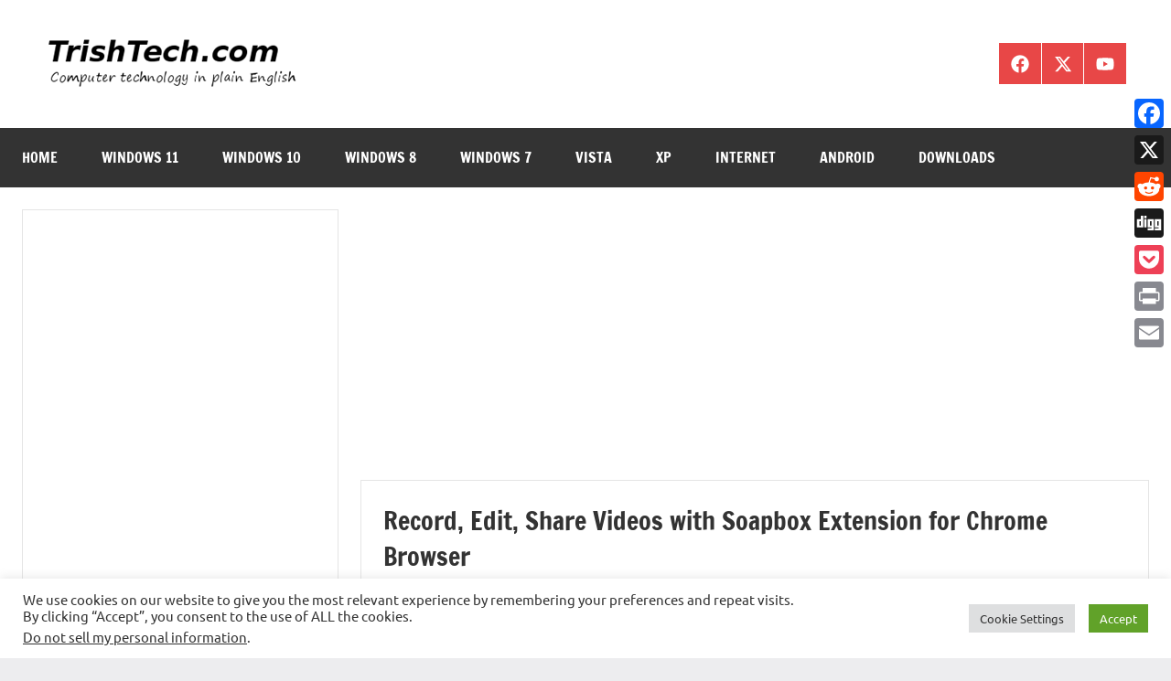

--- FILE ---
content_type: text/html; charset=UTF-8
request_url: https://www.trishtech.com/2017/10/record-edit-share-videos-with-soapbox-extension-for-chrome-browser/
body_size: 14332
content:
<!DOCTYPE html>
<html dir="ltr" lang="en" prefix="og: https://ogp.me/ns#">

<head>
<meta charset="UTF-8">
<meta name="viewport" content="width=device-width, initial-scale=1">
<link rel="profile" href="https://gmpg.org/xfn/11">

<title>Record, Edit, Share Videos with Soapbox Extension for Chrome Browser</title>

		<!-- All in One SEO 4.9.3 - aioseo.com -->
	<meta name="description" content="Soapbox extension is developed by Wistia and can record both your webcam and your computer screen. This makes it an ideal choice if you are trying to make videos trying to explain something" />
	<meta name="robots" content="max-image-preview:large" />
	<meta name="author" content="Trisha"/>
	<meta name="keywords" content="chrome,video,video editor,record video,soapbox,browsers,chrome" />
	<link rel="canonical" href="https://www.trishtech.com/2017/10/record-edit-share-videos-with-soapbox-extension-for-chrome-browser/" />
	<meta name="generator" content="All in One SEO (AIOSEO) 4.9.3" />
		<meta property="og:locale" content="en_US" />
		<meta property="og:site_name" content="TrishTech.com" />
		<meta property="og:type" content="article" />
		<meta property="og:title" content="Record, Edit, Share Videos with Soapbox Extension for Chrome Browser" />
		<meta property="og:description" content="Soapbox extension is developed by Wistia and can record both your webcam and your computer screen. This makes it an ideal choice if you are trying to make videos trying to explain something" />
		<meta property="og:url" content="https://www.trishtech.com/2017/10/record-edit-share-videos-with-soapbox-extension-for-chrome-browser/" />
		<meta property="og:image" content="https://www.trishtech.com/wp-content/uploads/2017/10/soapboax-chrome-0.jpg" />
		<meta property="og:image:secure_url" content="https://www.trishtech.com/wp-content/uploads/2017/10/soapboax-chrome-0.jpg" />
		<meta property="og:image:width" content="600" />
		<meta property="og:image:height" content="387" />
		<meta property="article:published_time" content="2017-10-04T08:08:32+00:00" />
		<meta property="article:modified_time" content="2017-10-04T08:08:32+00:00" />
		<meta property="article:publisher" content="https://www.facebook.com/TrishTech/" />
		<meta name="twitter:card" content="summary_large_image" />
		<meta name="twitter:site" content="@TrishTech" />
		<meta name="twitter:title" content="Record, Edit, Share Videos with Soapbox Extension for Chrome Browser" />
		<meta name="twitter:description" content="Soapbox extension is developed by Wistia and can record both your webcam and your computer screen. This makes it an ideal choice if you are trying to make videos trying to explain something" />
		<meta name="twitter:image" content="https://www.trishtech.com/wp-content/uploads/2017/10/soapboax-chrome-0.jpg" />
		<script type="application/ld+json" class="aioseo-schema">
			{"@context":"https:\/\/schema.org","@graph":[{"@type":"Article","@id":"https:\/\/www.trishtech.com\/2017\/10\/record-edit-share-videos-with-soapbox-extension-for-chrome-browser\/#article","name":"Record, Edit, Share Videos with Soapbox Extension for Chrome Browser","headline":"Record, Edit, Share Videos with Soapbox Extension for Chrome Browser","author":{"@id":"https:\/\/www.trishtech.com\/author\/maverick\/#author"},"publisher":{"@id":"https:\/\/www.trishtech.com\/#organization"},"image":{"@type":"ImageObject","url":"https:\/\/www.trishtech.com\/wp-content\/uploads\/2017\/10\/soapboax-chrome-0.jpg","width":600,"height":387,"caption":"Soapbox Video Recorder for Chrome"},"datePublished":"2017-10-04T08:08:32+00:00","dateModified":"2017-10-04T08:08:32+00:00","inLanguage":"en","mainEntityOfPage":{"@id":"https:\/\/www.trishtech.com\/2017\/10\/record-edit-share-videos-with-soapbox-extension-for-chrome-browser\/#webpage"},"isPartOf":{"@id":"https:\/\/www.trishtech.com\/2017\/10\/record-edit-share-videos-with-soapbox-extension-for-chrome-browser\/#webpage"},"articleSection":"Internet, Browsers, Chrome"},{"@type":"BreadcrumbList","@id":"https:\/\/www.trishtech.com\/2017\/10\/record-edit-share-videos-with-soapbox-extension-for-chrome-browser\/#breadcrumblist","itemListElement":[{"@type":"ListItem","@id":"https:\/\/www.trishtech.com#listItem","position":1,"name":"Home","item":"https:\/\/www.trishtech.com","nextItem":{"@type":"ListItem","@id":"https:\/\/www.trishtech.com\/category\/internet\/#listItem","name":"Internet"}},{"@type":"ListItem","@id":"https:\/\/www.trishtech.com\/category\/internet\/#listItem","position":2,"name":"Internet","item":"https:\/\/www.trishtech.com\/category\/internet\/","nextItem":{"@type":"ListItem","@id":"https:\/\/www.trishtech.com\/2017\/10\/record-edit-share-videos-with-soapbox-extension-for-chrome-browser\/#listItem","name":"Record, Edit, Share Videos with Soapbox Extension for Chrome Browser"},"previousItem":{"@type":"ListItem","@id":"https:\/\/www.trishtech.com#listItem","name":"Home"}},{"@type":"ListItem","@id":"https:\/\/www.trishtech.com\/2017\/10\/record-edit-share-videos-with-soapbox-extension-for-chrome-browser\/#listItem","position":3,"name":"Record, Edit, Share Videos with Soapbox Extension for Chrome Browser","previousItem":{"@type":"ListItem","@id":"https:\/\/www.trishtech.com\/category\/internet\/#listItem","name":"Internet"}}]},{"@type":"Organization","@id":"https:\/\/www.trishtech.com\/#organization","name":"TrishTech.com","description":"Computer technology in plain English","url":"https:\/\/www.trishtech.com\/","logo":{"@type":"ImageObject","url":"https:\/\/www.trishtech.com\/wp-content\/uploads\/2022\/02\/trishtech-logo-2022.png","@id":"https:\/\/www.trishtech.com\/2017\/10\/record-edit-share-videos-with-soapbox-extension-for-chrome-browser\/#organizationLogo","width":283,"height":60,"caption":"TrishTech.com Logo"},"image":{"@id":"https:\/\/www.trishtech.com\/2017\/10\/record-edit-share-videos-with-soapbox-extension-for-chrome-browser\/#organizationLogo"}},{"@type":"Person","@id":"https:\/\/www.trishtech.com\/author\/maverick\/#author","url":"https:\/\/www.trishtech.com\/author\/maverick\/","name":"Trisha"},{"@type":"WebPage","@id":"https:\/\/www.trishtech.com\/2017\/10\/record-edit-share-videos-with-soapbox-extension-for-chrome-browser\/#webpage","url":"https:\/\/www.trishtech.com\/2017\/10\/record-edit-share-videos-with-soapbox-extension-for-chrome-browser\/","name":"Record, Edit, Share Videos with Soapbox Extension for Chrome Browser","description":"Soapbox extension is developed by Wistia and can record both your webcam and your computer screen. This makes it an ideal choice if you are trying to make videos trying to explain something","inLanguage":"en","isPartOf":{"@id":"https:\/\/www.trishtech.com\/#website"},"breadcrumb":{"@id":"https:\/\/www.trishtech.com\/2017\/10\/record-edit-share-videos-with-soapbox-extension-for-chrome-browser\/#breadcrumblist"},"author":{"@id":"https:\/\/www.trishtech.com\/author\/maverick\/#author"},"creator":{"@id":"https:\/\/www.trishtech.com\/author\/maverick\/#author"},"image":{"@type":"ImageObject","url":"https:\/\/www.trishtech.com\/wp-content\/uploads\/2017\/10\/soapboax-chrome-0.jpg","@id":"https:\/\/www.trishtech.com\/2017\/10\/record-edit-share-videos-with-soapbox-extension-for-chrome-browser\/#mainImage","width":600,"height":387,"caption":"Soapbox Video Recorder for Chrome"},"primaryImageOfPage":{"@id":"https:\/\/www.trishtech.com\/2017\/10\/record-edit-share-videos-with-soapbox-extension-for-chrome-browser\/#mainImage"},"datePublished":"2017-10-04T08:08:32+00:00","dateModified":"2017-10-04T08:08:32+00:00"},{"@type":"WebSite","@id":"https:\/\/www.trishtech.com\/#website","url":"https:\/\/www.trishtech.com\/","name":"TrishTech.com","description":"Computer technology in plain English","inLanguage":"en","publisher":{"@id":"https:\/\/www.trishtech.com\/#organization"}}]}
		</script>
		<!-- All in One SEO -->

<link rel='dns-prefetch' href='//static.addtoany.com' />
<link rel='dns-prefetch' href='//www.googletagmanager.com' />
<link rel='dns-prefetch' href='//pagead2.googlesyndication.com' />
<link rel="alternate" type="application/rss+xml" title="TrishTech.com &raquo; Feed" href="https://www.trishtech.com/feed/" />
<link rel="alternate" type="application/rss+xml" title="TrishTech.com &raquo; Comments Feed" href="https://www.trishtech.com/comments/feed/" />
<link rel="alternate" type="application/rss+xml" title="TrishTech.com &raquo; Record, Edit, Share Videos with Soapbox Extension for Chrome Browser Comments Feed" href="https://www.trishtech.com/2017/10/record-edit-share-videos-with-soapbox-extension-for-chrome-browser/feed/" />
<link rel="alternate" title="oEmbed (JSON)" type="application/json+oembed" href="https://www.trishtech.com/wp-json/oembed/1.0/embed?url=https%3A%2F%2Fwww.trishtech.com%2F2017%2F10%2Frecord-edit-share-videos-with-soapbox-extension-for-chrome-browser%2F" />
<link rel="alternate" title="oEmbed (XML)" type="text/xml+oembed" href="https://www.trishtech.com/wp-json/oembed/1.0/embed?url=https%3A%2F%2Fwww.trishtech.com%2F2017%2F10%2Frecord-edit-share-videos-with-soapbox-extension-for-chrome-browser%2F&#038;format=xml" />
<style id='wp-img-auto-sizes-contain-inline-css' type='text/css'>
img:is([sizes=auto i],[sizes^="auto," i]){contain-intrinsic-size:3000px 1500px}
/*# sourceURL=wp-img-auto-sizes-contain-inline-css */
</style>

<link rel='stylesheet' id='dynamico-theme-fonts-css' href='https://www.trishtech.com/wp-content/fonts/cfd599c479c7c58167b93de6561efb4c.css?ver=20201110' type='text/css' media='all' />
<style id='wp-emoji-styles-inline-css' type='text/css'>

	img.wp-smiley, img.emoji {
		display: inline !important;
		border: none !important;
		box-shadow: none !important;
		height: 1em !important;
		width: 1em !important;
		margin: 0 0.07em !important;
		vertical-align: -0.1em !important;
		background: none !important;
		padding: 0 !important;
	}
/*# sourceURL=wp-emoji-styles-inline-css */
</style>
<link rel='stylesheet' id='wp-block-library-css' href='https://www.trishtech.com/wp-includes/css/dist/block-library/style.min.css?ver=6.9' type='text/css' media='all' />
<style id='global-styles-inline-css' type='text/css'>
:root{--wp--preset--aspect-ratio--square: 1;--wp--preset--aspect-ratio--4-3: 4/3;--wp--preset--aspect-ratio--3-4: 3/4;--wp--preset--aspect-ratio--3-2: 3/2;--wp--preset--aspect-ratio--2-3: 2/3;--wp--preset--aspect-ratio--16-9: 16/9;--wp--preset--aspect-ratio--9-16: 9/16;--wp--preset--color--black: #000000;--wp--preset--color--cyan-bluish-gray: #abb8c3;--wp--preset--color--white: #ffffff;--wp--preset--color--pale-pink: #f78da7;--wp--preset--color--vivid-red: #cf2e2e;--wp--preset--color--luminous-vivid-orange: #ff6900;--wp--preset--color--luminous-vivid-amber: #fcb900;--wp--preset--color--light-green-cyan: #7bdcb5;--wp--preset--color--vivid-green-cyan: #00d084;--wp--preset--color--pale-cyan-blue: #8ed1fc;--wp--preset--color--vivid-cyan-blue: #0693e3;--wp--preset--color--vivid-purple: #9b51e0;--wp--preset--color--primary: #e84747;--wp--preset--color--secondary: #cb3e3e;--wp--preset--color--tertiary: #ae3535;--wp--preset--color--contrast: #4747e8;--wp--preset--color--accent: #47e897;--wp--preset--color--highlight: #e8e847;--wp--preset--color--light-gray: #eeeeee;--wp--preset--color--gray: #777777;--wp--preset--color--dark-gray: #333333;--wp--preset--gradient--vivid-cyan-blue-to-vivid-purple: linear-gradient(135deg,rgb(6,147,227) 0%,rgb(155,81,224) 100%);--wp--preset--gradient--light-green-cyan-to-vivid-green-cyan: linear-gradient(135deg,rgb(122,220,180) 0%,rgb(0,208,130) 100%);--wp--preset--gradient--luminous-vivid-amber-to-luminous-vivid-orange: linear-gradient(135deg,rgb(252,185,0) 0%,rgb(255,105,0) 100%);--wp--preset--gradient--luminous-vivid-orange-to-vivid-red: linear-gradient(135deg,rgb(255,105,0) 0%,rgb(207,46,46) 100%);--wp--preset--gradient--very-light-gray-to-cyan-bluish-gray: linear-gradient(135deg,rgb(238,238,238) 0%,rgb(169,184,195) 100%);--wp--preset--gradient--cool-to-warm-spectrum: linear-gradient(135deg,rgb(74,234,220) 0%,rgb(151,120,209) 20%,rgb(207,42,186) 40%,rgb(238,44,130) 60%,rgb(251,105,98) 80%,rgb(254,248,76) 100%);--wp--preset--gradient--blush-light-purple: linear-gradient(135deg,rgb(255,206,236) 0%,rgb(152,150,240) 100%);--wp--preset--gradient--blush-bordeaux: linear-gradient(135deg,rgb(254,205,165) 0%,rgb(254,45,45) 50%,rgb(107,0,62) 100%);--wp--preset--gradient--luminous-dusk: linear-gradient(135deg,rgb(255,203,112) 0%,rgb(199,81,192) 50%,rgb(65,88,208) 100%);--wp--preset--gradient--pale-ocean: linear-gradient(135deg,rgb(255,245,203) 0%,rgb(182,227,212) 50%,rgb(51,167,181) 100%);--wp--preset--gradient--electric-grass: linear-gradient(135deg,rgb(202,248,128) 0%,rgb(113,206,126) 100%);--wp--preset--gradient--midnight: linear-gradient(135deg,rgb(2,3,129) 0%,rgb(40,116,252) 100%);--wp--preset--font-size--small: 13px;--wp--preset--font-size--medium: 20px;--wp--preset--font-size--large: 36px;--wp--preset--font-size--x-large: 42px;--wp--preset--font-size--extra-large: 48px;--wp--preset--font-size--huge: 64px;--wp--preset--spacing--20: 0.44rem;--wp--preset--spacing--30: 0.67rem;--wp--preset--spacing--40: 1rem;--wp--preset--spacing--50: 1.5rem;--wp--preset--spacing--60: 2.25rem;--wp--preset--spacing--70: 3.38rem;--wp--preset--spacing--80: 5.06rem;--wp--preset--shadow--natural: 6px 6px 9px rgba(0, 0, 0, 0.2);--wp--preset--shadow--deep: 12px 12px 50px rgba(0, 0, 0, 0.4);--wp--preset--shadow--sharp: 6px 6px 0px rgba(0, 0, 0, 0.2);--wp--preset--shadow--outlined: 6px 6px 0px -3px rgb(255, 255, 255), 6px 6px rgb(0, 0, 0);--wp--preset--shadow--crisp: 6px 6px 0px rgb(0, 0, 0);}:root { --wp--style--global--content-size: 900px;--wp--style--global--wide-size: 1100px; }:where(body) { margin: 0; }.wp-site-blocks > .alignleft { float: left; margin-right: 2em; }.wp-site-blocks > .alignright { float: right; margin-left: 2em; }.wp-site-blocks > .aligncenter { justify-content: center; margin-left: auto; margin-right: auto; }:where(.is-layout-flex){gap: 0.5em;}:where(.is-layout-grid){gap: 0.5em;}.is-layout-flow > .alignleft{float: left;margin-inline-start: 0;margin-inline-end: 2em;}.is-layout-flow > .alignright{float: right;margin-inline-start: 2em;margin-inline-end: 0;}.is-layout-flow > .aligncenter{margin-left: auto !important;margin-right: auto !important;}.is-layout-constrained > .alignleft{float: left;margin-inline-start: 0;margin-inline-end: 2em;}.is-layout-constrained > .alignright{float: right;margin-inline-start: 2em;margin-inline-end: 0;}.is-layout-constrained > .aligncenter{margin-left: auto !important;margin-right: auto !important;}.is-layout-constrained > :where(:not(.alignleft):not(.alignright):not(.alignfull)){max-width: var(--wp--style--global--content-size);margin-left: auto !important;margin-right: auto !important;}.is-layout-constrained > .alignwide{max-width: var(--wp--style--global--wide-size);}body .is-layout-flex{display: flex;}.is-layout-flex{flex-wrap: wrap;align-items: center;}.is-layout-flex > :is(*, div){margin: 0;}body .is-layout-grid{display: grid;}.is-layout-grid > :is(*, div){margin: 0;}body{padding-top: 0px;padding-right: 0px;padding-bottom: 0px;padding-left: 0px;}a:where(:not(.wp-element-button)){text-decoration: underline;}:root :where(.wp-element-button, .wp-block-button__link){background-color: #32373c;border-width: 0;color: #fff;font-family: inherit;font-size: inherit;font-style: inherit;font-weight: inherit;letter-spacing: inherit;line-height: inherit;padding-top: calc(0.667em + 2px);padding-right: calc(1.333em + 2px);padding-bottom: calc(0.667em + 2px);padding-left: calc(1.333em + 2px);text-decoration: none;text-transform: inherit;}.has-black-color{color: var(--wp--preset--color--black) !important;}.has-cyan-bluish-gray-color{color: var(--wp--preset--color--cyan-bluish-gray) !important;}.has-white-color{color: var(--wp--preset--color--white) !important;}.has-pale-pink-color{color: var(--wp--preset--color--pale-pink) !important;}.has-vivid-red-color{color: var(--wp--preset--color--vivid-red) !important;}.has-luminous-vivid-orange-color{color: var(--wp--preset--color--luminous-vivid-orange) !important;}.has-luminous-vivid-amber-color{color: var(--wp--preset--color--luminous-vivid-amber) !important;}.has-light-green-cyan-color{color: var(--wp--preset--color--light-green-cyan) !important;}.has-vivid-green-cyan-color{color: var(--wp--preset--color--vivid-green-cyan) !important;}.has-pale-cyan-blue-color{color: var(--wp--preset--color--pale-cyan-blue) !important;}.has-vivid-cyan-blue-color{color: var(--wp--preset--color--vivid-cyan-blue) !important;}.has-vivid-purple-color{color: var(--wp--preset--color--vivid-purple) !important;}.has-primary-color{color: var(--wp--preset--color--primary) !important;}.has-secondary-color{color: var(--wp--preset--color--secondary) !important;}.has-tertiary-color{color: var(--wp--preset--color--tertiary) !important;}.has-contrast-color{color: var(--wp--preset--color--contrast) !important;}.has-accent-color{color: var(--wp--preset--color--accent) !important;}.has-highlight-color{color: var(--wp--preset--color--highlight) !important;}.has-light-gray-color{color: var(--wp--preset--color--light-gray) !important;}.has-gray-color{color: var(--wp--preset--color--gray) !important;}.has-dark-gray-color{color: var(--wp--preset--color--dark-gray) !important;}.has-black-background-color{background-color: var(--wp--preset--color--black) !important;}.has-cyan-bluish-gray-background-color{background-color: var(--wp--preset--color--cyan-bluish-gray) !important;}.has-white-background-color{background-color: var(--wp--preset--color--white) !important;}.has-pale-pink-background-color{background-color: var(--wp--preset--color--pale-pink) !important;}.has-vivid-red-background-color{background-color: var(--wp--preset--color--vivid-red) !important;}.has-luminous-vivid-orange-background-color{background-color: var(--wp--preset--color--luminous-vivid-orange) !important;}.has-luminous-vivid-amber-background-color{background-color: var(--wp--preset--color--luminous-vivid-amber) !important;}.has-light-green-cyan-background-color{background-color: var(--wp--preset--color--light-green-cyan) !important;}.has-vivid-green-cyan-background-color{background-color: var(--wp--preset--color--vivid-green-cyan) !important;}.has-pale-cyan-blue-background-color{background-color: var(--wp--preset--color--pale-cyan-blue) !important;}.has-vivid-cyan-blue-background-color{background-color: var(--wp--preset--color--vivid-cyan-blue) !important;}.has-vivid-purple-background-color{background-color: var(--wp--preset--color--vivid-purple) !important;}.has-primary-background-color{background-color: var(--wp--preset--color--primary) !important;}.has-secondary-background-color{background-color: var(--wp--preset--color--secondary) !important;}.has-tertiary-background-color{background-color: var(--wp--preset--color--tertiary) !important;}.has-contrast-background-color{background-color: var(--wp--preset--color--contrast) !important;}.has-accent-background-color{background-color: var(--wp--preset--color--accent) !important;}.has-highlight-background-color{background-color: var(--wp--preset--color--highlight) !important;}.has-light-gray-background-color{background-color: var(--wp--preset--color--light-gray) !important;}.has-gray-background-color{background-color: var(--wp--preset--color--gray) !important;}.has-dark-gray-background-color{background-color: var(--wp--preset--color--dark-gray) !important;}.has-black-border-color{border-color: var(--wp--preset--color--black) !important;}.has-cyan-bluish-gray-border-color{border-color: var(--wp--preset--color--cyan-bluish-gray) !important;}.has-white-border-color{border-color: var(--wp--preset--color--white) !important;}.has-pale-pink-border-color{border-color: var(--wp--preset--color--pale-pink) !important;}.has-vivid-red-border-color{border-color: var(--wp--preset--color--vivid-red) !important;}.has-luminous-vivid-orange-border-color{border-color: var(--wp--preset--color--luminous-vivid-orange) !important;}.has-luminous-vivid-amber-border-color{border-color: var(--wp--preset--color--luminous-vivid-amber) !important;}.has-light-green-cyan-border-color{border-color: var(--wp--preset--color--light-green-cyan) !important;}.has-vivid-green-cyan-border-color{border-color: var(--wp--preset--color--vivid-green-cyan) !important;}.has-pale-cyan-blue-border-color{border-color: var(--wp--preset--color--pale-cyan-blue) !important;}.has-vivid-cyan-blue-border-color{border-color: var(--wp--preset--color--vivid-cyan-blue) !important;}.has-vivid-purple-border-color{border-color: var(--wp--preset--color--vivid-purple) !important;}.has-primary-border-color{border-color: var(--wp--preset--color--primary) !important;}.has-secondary-border-color{border-color: var(--wp--preset--color--secondary) !important;}.has-tertiary-border-color{border-color: var(--wp--preset--color--tertiary) !important;}.has-contrast-border-color{border-color: var(--wp--preset--color--contrast) !important;}.has-accent-border-color{border-color: var(--wp--preset--color--accent) !important;}.has-highlight-border-color{border-color: var(--wp--preset--color--highlight) !important;}.has-light-gray-border-color{border-color: var(--wp--preset--color--light-gray) !important;}.has-gray-border-color{border-color: var(--wp--preset--color--gray) !important;}.has-dark-gray-border-color{border-color: var(--wp--preset--color--dark-gray) !important;}.has-vivid-cyan-blue-to-vivid-purple-gradient-background{background: var(--wp--preset--gradient--vivid-cyan-blue-to-vivid-purple) !important;}.has-light-green-cyan-to-vivid-green-cyan-gradient-background{background: var(--wp--preset--gradient--light-green-cyan-to-vivid-green-cyan) !important;}.has-luminous-vivid-amber-to-luminous-vivid-orange-gradient-background{background: var(--wp--preset--gradient--luminous-vivid-amber-to-luminous-vivid-orange) !important;}.has-luminous-vivid-orange-to-vivid-red-gradient-background{background: var(--wp--preset--gradient--luminous-vivid-orange-to-vivid-red) !important;}.has-very-light-gray-to-cyan-bluish-gray-gradient-background{background: var(--wp--preset--gradient--very-light-gray-to-cyan-bluish-gray) !important;}.has-cool-to-warm-spectrum-gradient-background{background: var(--wp--preset--gradient--cool-to-warm-spectrum) !important;}.has-blush-light-purple-gradient-background{background: var(--wp--preset--gradient--blush-light-purple) !important;}.has-blush-bordeaux-gradient-background{background: var(--wp--preset--gradient--blush-bordeaux) !important;}.has-luminous-dusk-gradient-background{background: var(--wp--preset--gradient--luminous-dusk) !important;}.has-pale-ocean-gradient-background{background: var(--wp--preset--gradient--pale-ocean) !important;}.has-electric-grass-gradient-background{background: var(--wp--preset--gradient--electric-grass) !important;}.has-midnight-gradient-background{background: var(--wp--preset--gradient--midnight) !important;}.has-small-font-size{font-size: var(--wp--preset--font-size--small) !important;}.has-medium-font-size{font-size: var(--wp--preset--font-size--medium) !important;}.has-large-font-size{font-size: var(--wp--preset--font-size--large) !important;}.has-x-large-font-size{font-size: var(--wp--preset--font-size--x-large) !important;}.has-extra-large-font-size{font-size: var(--wp--preset--font-size--extra-large) !important;}.has-huge-font-size{font-size: var(--wp--preset--font-size--huge) !important;}
/*# sourceURL=global-styles-inline-css */
</style>

<link rel='stylesheet' id='contact-form-7-css' href='https://www.trishtech.com/wp-content/plugins/contact-form-7/includes/css/styles.css?ver=6.1.4' type='text/css' media='all' />
<link rel='stylesheet' id='cookie-law-info-css' href='https://www.trishtech.com/wp-content/plugins/cookie-law-info/legacy/public/css/cookie-law-info-public.css?ver=3.3.9.1' type='text/css' media='all' />
<link rel='stylesheet' id='cookie-law-info-gdpr-css' href='https://www.trishtech.com/wp-content/plugins/cookie-law-info/legacy/public/css/cookie-law-info-gdpr.css?ver=3.3.9.1' type='text/css' media='all' />
<link rel='stylesheet' id='dynamico-stylesheet-css' href='https://www.trishtech.com/wp-content/themes/dynamico/style.css?ver=1.1.5' type='text/css' media='all' />
<link rel='stylesheet' id='upw_theme_standard-css' href='https://www.trishtech.com/wp-content/plugins/ultimate-posts-widget/css/upw-theme-standard.min.css?ver=6.9' type='text/css' media='all' />
<link rel='stylesheet' id='wp-pagenavi-css' href='https://www.trishtech.com/wp-content/plugins/wp-pagenavi/pagenavi-css.css?ver=2.70' type='text/css' media='all' />
<link rel='stylesheet' id='addtoany-css' href='https://www.trishtech.com/wp-content/plugins/add-to-any/addtoany.min.css?ver=1.16' type='text/css' media='all' />
<style id='addtoany-inline-css' type='text/css'>
@media screen and (max-width:980px){
.a2a_floating_style.a2a_vertical_style{display:none;}
}
/*# sourceURL=addtoany-inline-css */
</style>
<script type="text/javascript" id="addtoany-core-js-before">
/* <![CDATA[ */
window.a2a_config=window.a2a_config||{};a2a_config.callbacks=[];a2a_config.overlays=[];a2a_config.templates={};

//# sourceURL=addtoany-core-js-before
/* ]]> */
</script>
<script type="text/javascript" defer src="https://static.addtoany.com/menu/page.js" id="addtoany-core-js"></script>
<script type="text/javascript" src="https://www.trishtech.com/wp-includes/js/jquery/jquery.min.js?ver=3.7.1" id="jquery-core-js"></script>
<script type="text/javascript" src="https://www.trishtech.com/wp-includes/js/jquery/jquery-migrate.min.js?ver=3.4.1" id="jquery-migrate-js"></script>
<script type="text/javascript" defer src="https://www.trishtech.com/wp-content/plugins/add-to-any/addtoany.min.js?ver=1.1" id="addtoany-jquery-js"></script>
<script type="text/javascript" id="cookie-law-info-js-extra">
/* <![CDATA[ */
var Cli_Data = {"nn_cookie_ids":[],"cookielist":[],"non_necessary_cookies":[],"ccpaEnabled":"1","ccpaRegionBased":"","ccpaBarEnabled":"1","strictlyEnabled":["necessary","obligatoire"],"ccpaType":"ccpa_gdpr","js_blocking":"1","custom_integration":"","triggerDomRefresh":"","secure_cookies":""};
var cli_cookiebar_settings = {"animate_speed_hide":"500","animate_speed_show":"500","background":"#FFF","border":"#b1a6a6c2","border_on":"","button_1_button_colour":"#61a229","button_1_button_hover":"#4e8221","button_1_link_colour":"#fff","button_1_as_button":"1","button_1_new_win":"","button_2_button_colour":"#333","button_2_button_hover":"#292929","button_2_link_colour":"#444","button_2_as_button":"","button_2_hidebar":"","button_3_button_colour":"#dedfe0","button_3_button_hover":"#b2b2b3","button_3_link_colour":"#333333","button_3_as_button":"1","button_3_new_win":"","button_4_button_colour":"#dedfe0","button_4_button_hover":"#b2b2b3","button_4_link_colour":"#333333","button_4_as_button":"1","button_7_button_colour":"#61a229","button_7_button_hover":"#4e8221","button_7_link_colour":"#fff","button_7_as_button":"1","button_7_new_win":"","font_family":"inherit","header_fix":"","notify_animate_hide":"1","notify_animate_show":"","notify_div_id":"#cookie-law-info-bar","notify_position_horizontal":"right","notify_position_vertical":"bottom","scroll_close":"1","scroll_close_reload":"","accept_close_reload":"","reject_close_reload":"","showagain_tab":"","showagain_background":"#fff","showagain_border":"#000","showagain_div_id":"#cookie-law-info-again","showagain_x_position":"100px","text":"#333333","show_once_yn":"1","show_once":"10000","logging_on":"","as_popup":"","popup_overlay":"1","bar_heading_text":"","cookie_bar_as":"banner","popup_showagain_position":"bottom-right","widget_position":"left"};
var log_object = {"ajax_url":"https://www.trishtech.com/wp-admin/admin-ajax.php"};
//# sourceURL=cookie-law-info-js-extra
/* ]]> */
</script>
<script type="text/javascript" src="https://www.trishtech.com/wp-content/plugins/cookie-law-info/legacy/public/js/cookie-law-info-public.js?ver=3.3.9.1" id="cookie-law-info-js"></script>
<script type="text/javascript" id="cookie-law-info-ccpa-js-extra">
/* <![CDATA[ */
var ccpa_data = {"opt_out_prompt":"Do you really wish to opt out?","opt_out_confirm":"Confirm","opt_out_cancel":"Cancel"};
//# sourceURL=cookie-law-info-ccpa-js-extra
/* ]]> */
</script>
<script type="text/javascript" src="https://www.trishtech.com/wp-content/plugins/cookie-law-info/legacy/admin/modules/ccpa/assets/js/cookie-law-info-ccpa.js?ver=3.3.9.1" id="cookie-law-info-ccpa-js"></script>
<script type="text/javascript" src="https://www.trishtech.com/wp-content/themes/dynamico/assets/js/svgxuse.min.js?ver=1.2.6" id="svgxuse-js"></script>

<!-- Google tag (gtag.js) snippet added by Site Kit -->
<!-- Google Analytics snippet added by Site Kit -->
<script type="text/javascript" src="https://www.googletagmanager.com/gtag/js?id=GT-NSVDBJG" id="google_gtagjs-js" async></script>
<script type="text/javascript" id="google_gtagjs-js-after">
/* <![CDATA[ */
window.dataLayer = window.dataLayer || [];function gtag(){dataLayer.push(arguments);}
gtag("set","linker",{"domains":["www.trishtech.com"]});
gtag("js", new Date());
gtag("set", "developer_id.dZTNiMT", true);
gtag("config", "GT-NSVDBJG");
//# sourceURL=google_gtagjs-js-after
/* ]]> */
</script>
<link rel="EditURI" type="application/rsd+xml" title="RSD" href="https://www.trishtech.com/xmlrpc.php?rsd" />
<meta name="generator" content="WordPress 6.9" />
<link rel='shortlink' href='https://www.trishtech.com/?p=12531' />

		<!-- GA Google Analytics @ https://m0n.co/ga -->
		<script async src="https://www.googletagmanager.com/gtag/js?id=G-JXX1JNTELY"></script>
		<script>
			window.dataLayer = window.dataLayer || [];
			function gtag(){dataLayer.push(arguments);}
			gtag('js', new Date());
			gtag('config', 'G-JXX1JNTELY');
		</script>

	<meta name="generator" content="Site Kit by Google 1.170.0" />
<!-- Google AdSense meta tags added by Site Kit -->
<meta name="google-adsense-platform-account" content="ca-host-pub-2644536267352236">
<meta name="google-adsense-platform-domain" content="sitekit.withgoogle.com">
<!-- End Google AdSense meta tags added by Site Kit -->
<link rel="amphtml" href="https://www.trishtech.com/2017/10/record-edit-share-videos-with-soapbox-extension-for-chrome-browser/amp/">
<!-- Google Tag Manager snippet added by Site Kit -->
<script type="text/javascript">
/* <![CDATA[ */

			( function( w, d, s, l, i ) {
				w[l] = w[l] || [];
				w[l].push( {'gtm.start': new Date().getTime(), event: 'gtm.js'} );
				var f = d.getElementsByTagName( s )[0],
					j = d.createElement( s ), dl = l != 'dataLayer' ? '&l=' + l : '';
				j.async = true;
				j.src = 'https://www.googletagmanager.com/gtm.js?id=' + i + dl;
				f.parentNode.insertBefore( j, f );
			} )( window, document, 'script', 'dataLayer', 'GTM-T6Q7RTHH' );
			
/* ]]> */
</script>

<!-- End Google Tag Manager snippet added by Site Kit -->

<!-- Google AdSense snippet added by Site Kit -->
<script type="text/javascript" async="async" src="https://pagead2.googlesyndication.com/pagead/js/adsbygoogle.js?client=ca-pub-0912104152755204&amp;host=ca-host-pub-2644536267352236" crossorigin="anonymous"></script>

<!-- End Google AdSense snippet added by Site Kit -->
<link rel="icon" href="https://www.trishtech.com/wp-content/uploads/2019/08/cropped-favicon-32x32.png" sizes="32x32" />
<link rel="icon" href="https://www.trishtech.com/wp-content/uploads/2019/08/cropped-favicon-192x192.png" sizes="192x192" />
<link rel="apple-touch-icon" href="https://www.trishtech.com/wp-content/uploads/2019/08/cropped-favicon-180x180.png" />
<meta name="msapplication-TileImage" content="https://www.trishtech.com/wp-content/uploads/2019/08/cropped-favicon-270x270.png" />
<script async custom-element="amp-auto-ads" src="https://cdn.ampproject.org/v0/amp-auto-ads-0.1.js"></script>
<script async src="https://pagead2.googlesyndication.com/pagead/js/adsbygoogle.js?client=ca-pub-0912104152755204" crossorigin="anonymous"></script><link rel='stylesheet' id='cookie-law-info-table-css' href='https://www.trishtech.com/wp-content/plugins/cookie-law-info/legacy/public/css/cookie-law-info-table.css?ver=3.3.9.1' type='text/css' media='all' />
</head>

<body class="wp-singular post-template-default single single-post postid-12531 single-format-standard wp-custom-logo wp-embed-responsive wp-theme-dynamico centered-theme-layout has-sidebar sidebar-left site-title-hidden site-description-hidden author-hidden is-blog-page">
		<!-- Google Tag Manager (noscript) snippet added by Site Kit -->
		<noscript>
			<iframe src="https://www.googletagmanager.com/ns.html?id=GTM-T6Q7RTHH" height="0" width="0" style="display:none;visibility:hidden"></iframe>
		</noscript>
		<!-- End Google Tag Manager (noscript) snippet added by Site Kit -->
		
	
	<div id="page" class="site">
		<a class="skip-link screen-reader-text" href="#content">Skip to content</a>

		
		<header id="masthead" class="site-header" role="banner">

			<div class="header-main">

				
			<div class="site-logo">
				<a href="https://www.trishtech.com/" class="custom-logo-link" rel="home"><img width="283" height="60" src="https://www.trishtech.com/wp-content/uploads/2022/02/trishtech-logo-2022.png" class="custom-logo" alt="TrishTech.com Logo" decoding="async" /></a>			</div>

			
				
<div class="site-branding">

	
			<p class="site-title"><a href="https://www.trishtech.com/" rel="home">TrishTech.com</a></p>

			
			<p class="site-description">Computer technology in plain English</p>

			
</div><!-- .site-branding -->

				
	<div class="header-content">

		
		
			<div id="header-social-icons" class="header-social-menu-wrap social-menu-wrap">

				<ul id="menu-socials-menu" class="social-icons-menu"><li id="menu-item-10279" class="menu-item menu-item-type-custom menu-item-object-custom menu-item-10279"><a target="_blank" href="https://www.facebook.com/TrishTech"><span class = "screen-reader-text">Facebook</span><svg class="icon icon-facebook" aria-hidden="true" role="img"> <use xlink:href="https://www.trishtech.com/wp-content/themes/dynamico/assets/icons/social-icons.svg?ver=20251218#icon-facebook"></use> </svg></a></li>
<li id="menu-item-10280" class="menu-item menu-item-type-custom menu-item-object-custom menu-item-10280"><a target="_blank" href="https://x.com/TrishTech"><span class = "screen-reader-text">X</span><svg class="icon icon-x-twitter" aria-hidden="true" role="img"> <use xlink:href="https://www.trishtech.com/wp-content/themes/dynamico/assets/icons/social-icons.svg?ver=20251218#icon-x-twitter"></use> </svg></a></li>
<li id="menu-item-10282" class="custom menu-item menu-item-type-custom menu-item-object-custom menu-item-10282"><a target="_blank" href="https://www.youtube.com/TheTrishTech"><span class = "screen-reader-text">YouTube</span><svg class="icon icon-youtube" aria-hidden="true" role="img"> <use xlink:href="https://www.trishtech.com/wp-content/themes/dynamico/assets/icons/social-icons.svg?ver=20251218#icon-youtube"></use> </svg></a></li>
</ul>
			</div><!-- .header-social-menu -->

		
	</div>

	
			</div><!-- .header-main -->

			

	<div id="main-navigation-wrap" class="primary-navigation-wrap">

		
		<button class="primary-menu-toggle menu-toggle" aria-controls="primary-menu" aria-expanded="false" >
			<svg class="icon icon-menu" aria-hidden="true" role="img"> <use xlink:href="https://www.trishtech.com/wp-content/themes/dynamico/assets/icons/genericons-neue.svg#menu"></use> </svg><svg class="icon icon-close" aria-hidden="true" role="img"> <use xlink:href="https://www.trishtech.com/wp-content/themes/dynamico/assets/icons/genericons-neue.svg#close"></use> </svg>			<span class="menu-toggle-text">Menu</span>
		</button>

		<div class="primary-navigation">

			<nav id="site-navigation" class="main-navigation"  role="navigation" aria-label="Primary Menu">

				<ul id="primary-menu" class="menu"><li id="menu-item-1990" class="menu-item menu-item-type-custom menu-item-object-custom menu-item-home menu-item-1990"><a href="https://www.trishtech.com/">Home</a></li>
<li id="menu-item-23193" class="menu-item menu-item-type-taxonomy menu-item-object-category menu-item-23193"><a href="https://www.trishtech.com/category/windows-11/">Windows 11</a></li>
<li id="menu-item-5220" class="menu-item menu-item-type-taxonomy menu-item-object-category menu-item-5220"><a href="https://www.trishtech.com/category/windows-10/">Windows 10</a></li>
<li id="menu-item-2021" class="menu-item menu-item-type-taxonomy menu-item-object-category menu-item-2021"><a href="https://www.trishtech.com/category/win8/">Windows 8</a></li>
<li id="menu-item-2019" class="menu-item menu-item-type-taxonomy menu-item-object-category menu-item-2019"><a href="https://www.trishtech.com/category/win7/">Windows 7</a></li>
<li id="menu-item-2022" class="menu-item menu-item-type-taxonomy menu-item-object-category menu-item-2022"><a href="https://www.trishtech.com/category/vista/">Vista</a></li>
<li id="menu-item-2023" class="menu-item menu-item-type-taxonomy menu-item-object-category menu-item-2023"><a href="https://www.trishtech.com/category/winxp/">XP</a></li>
<li id="menu-item-2018" class="menu-item menu-item-type-taxonomy menu-item-object-category current-post-ancestor current-menu-parent current-post-parent menu-item-2018"><a href="https://www.trishtech.com/category/internet/">Internet</a></li>
<li id="menu-item-3283" class="menu-item menu-item-type-taxonomy menu-item-object-category menu-item-3283"><a href="https://www.trishtech.com/category/android/">Android</a></li>
<li id="menu-item-2024" class="menu-item menu-item-type-post_type menu-item-object-page menu-item-2024"><a href="https://www.trishtech.com/download-software/">Downloads</a></li>
</ul>			</nav><!-- #site-navigation -->

		</div><!-- .primary-navigation -->

	</div>



		</header><!-- #masthead -->

		
		
		
		<div id="content" class="site-content">

			<main id="main" class="site-main" role="main">

				<div class='code-block code-block-4' style='margin: 8px auto; text-align: center; display: block; clear: both;'>
<script async src="https://pagead2.googlesyndication.com/pagead/js/adsbygoogle.js?client=ca-pub-0912104152755204"
     crossorigin="anonymous"></script>
<!-- TopBanner -->
<ins class="adsbygoogle"
     style="display:block"
     data-ad-client="ca-pub-0912104152755204"
     data-ad-slot="7991255797"
     data-ad-format="auto"
     data-full-width-responsive="true"></ins>
<script>
     (adsbygoogle = window.adsbygoogle || []).push({});
</script></div>

<article id="post-12531" class="post-12531 post type-post status-publish format-standard has-post-thumbnail hentry category-internet tag-browsers tag-chrome">

	<header class="post-header entry-header">

		<h1 class="post-title entry-title">Record, Edit, Share Videos with Soapbox Extension for Chrome Browser</h1>
		<div class="entry-meta"><span class="posted-on"><a href="https://www.trishtech.com/2017/10/record-edit-share-videos-with-soapbox-extension-for-chrome-browser/" rel="bookmark"><time class="entry-date published updated" datetime="2017-10-04T08:08:32+00:00">October 4, 2017</time></a></span><span class="posted-by"> <span class="author vcard"><a class="url fn n" href="https://www.trishtech.com/author/maverick/" title="View all posts by Trisha" rel="author">Trisha</a></span></span><span class="entry-comments"> <a href="https://www.trishtech.com/2017/10/record-edit-share-videos-with-soapbox-extension-for-chrome-browser/#respond">No comments</a></span></div>
	</header><!-- .entry-header -->

	
<div class="entry-content">

	<div class='code-block code-block-1' style='margin: 8px 0 8px 8px; float: right;'>
<script async src="//pagead2.googlesyndication.com/pagead/js/adsbygoogle.js"></script>
<!-- 336x280, created 5/7/10 (SQuare) -->
<ins class="adsbygoogle"
     style="display:inline-block;width:336px;height:280px"
     data-ad-client="ca-pub-0912104152755204"
     data-ad-slot="5443530723"></ins>
<script>
(adsbygoogle = window.adsbygoogle || []).push({});
</script></div>
<p>There are tons of expensive software that not only cost a lot of money, but are really huge in terms of installation files. For example, the popular Cyberlink Power Director is around 1 GB in size and it costs $100. Obviously a software like Cyberlink Power Director does deliver in terms of features and the quality, but if you are not willing to part with your hard earned money and willing to sacrifice the video quality, then you can use the free Soapbox extension for the Google Chrome web browser.</p>
<p>The Soapbox extension is developed by Wistia and can record both your webcam and your computer screen. This makes it an ideal choice if you are trying to make videos trying to explain something. The webcam and the screen are placed side by side in the videos. But you have the options to play only the webcam, only the screen, or both. The videos created in this way are automatically uploaded to the Wistia website from where you can share them with other people.</p>
<p><a href="https://www.trishtech.com/wp-content/uploads/2017/10/soapboax-chrome-0.jpg"><img fetchpriority="high" decoding="async" class="aligncenter size-full wp-image-12532" src="https://www.trishtech.com/wp-content/uploads/2017/10/soapboax-chrome-0.jpg" alt="Soapbox Video Recorder for Chrome" width="600" height="387" srcset="https://www.trishtech.com/wp-content/uploads/2017/10/soapboax-chrome-0.jpg 600w, https://www.trishtech.com/wp-content/uploads/2017/10/soapboax-chrome-0-290x187.jpg 290w, https://www.trishtech.com/wp-content/uploads/2017/10/soapboax-chrome-0-300x194.jpg 300w" sizes="(max-width: 600px) 100vw, 600px" /></a></p>
<p>You start by installing the extension and signing in using your Google account. Then you can click on the small blue Soapbox icon in the toolbar and click on the <strong>Start Recording</strong> button. Chrome will ask you for the permissions and then the recording will start after a countdown. Once the recording is done, the video will start to be uploaded to the Wistia servers.</p>
<p><a href="https://www.trishtech.com/wp-content/uploads/2017/10/soapboax-chrome-1.jpg"><img decoding="async" class="aligncenter size-full wp-image-12533" src="https://www.trishtech.com/wp-content/uploads/2017/10/soapboax-chrome-1.jpg" alt="Soapbox Video Recorder for Chrome" width="600" height="387" srcset="https://www.trishtech.com/wp-content/uploads/2017/10/soapboax-chrome-1.jpg 600w, https://www.trishtech.com/wp-content/uploads/2017/10/soapboax-chrome-1-290x187.jpg 290w, https://www.trishtech.com/wp-content/uploads/2017/10/soapboax-chrome-1-300x194.jpg 300w" sizes="(max-width: 600px) 100vw, 600px" /></a></p>
<p>You can do many things with the recorded video &#8211; change the title, edit the player color, add a link along with the video, add a thumbnail image to the video, trim the video, and more. All this can be done even after the videos have been uploaded to the Wistia servers. And you can access all of your videos at any time by clicking on the blue Soapboax icon in the toolbar and clicking on the <strong>My Videos</strong> button.</p>
<p>You can download and install the Soapbox extension for Google Chrome web browser from <a href="https://chrome.google.com/webstore/detail/soapbox-%E2%80%94-screen-webcam-r/lmepjnndgdhcgphilomlfekmgnnmngbi?gl=US">https://chrome.google.com/webstore/detail/soapbox-%E2%80%94-screen-webcam-r/lmepjnndgdhcgphilomlfekmgnnmngbi?gl=US</a>.</p>
<div class='code-block code-block-2' style='margin: 8px auto; text-align: center; display: block; clear: both;'>
<script async src="https://pagead2.googlesyndication.com/pagead/js/adsbygoogle.js"></script>
<ins class="adsbygoogle"
     style="display:block"
     data-ad-format="autorelaxed"
     data-ad-client="ca-pub-0912104152755204"
     data-ad-slot="2287974385"></ins>
<script>
     (adsbygoogle = window.adsbygoogle || []).push({});
</script></div>
<!-- CONTENT END 1 -->
	
</div><!-- .entry-content -->

		
	<div class="entry-tags"><span class="entry-tags-label">Tagged with </span><a href="https://www.trishtech.com/tag/browsers/" rel="tag">Browsers</a>, <a href="https://www.trishtech.com/tag/chrome/" rel="tag">Chrome</a></div>	<div class="entry-categories"> <ul class="post-categories">
	<li><a href="https://www.trishtech.com/category/internet/" rel="category tag">Internet</a></li></ul></div>
</article>

	<nav class="navigation post-navigation" aria-label="Posts">
		<h2 class="screen-reader-text">Post navigation</h2>
		<div class="nav-links"><div class="nav-previous"><a href="https://www.trishtech.com/2017/10/as-ssd-benchmark-how-fast-is-your-new-ssd/" rel="prev"><span class="nav-link-text">Previous Post</span><h3 class="entry-title">AS SSD Benchmark : How Fast is Your New SSD ?</h3></a></div><div class="nav-next"><a href="https://www.trishtech.com/2017/10/how-to-merge-subtitles-with-a-video-in-windows/" rel="next"><span class="nav-link-text">Next Post</span><h3 class="entry-title">How to Merge Subtitles with a Video in Windows</h3></a></div></div>
	</nav>
<div id="comments" class="comments-area">

		<div id="respond" class="comment-respond">
		<h3 id="reply-title" class="comment-reply-title">Leave a Reply <small><a rel="nofollow" id="cancel-comment-reply-link" href="/2017/10/record-edit-share-videos-with-soapbox-extension-for-chrome-browser/#respond" style="display:none;">Cancel reply</a></small></h3><form action="https://www.trishtech.com/wp-comments-post.php" method="post" id="commentform" class="comment-form"><p class="comment-notes"><span id="email-notes">Your email address will not be published.</span> <span class="required-field-message">Required fields are marked <span class="required">*</span></span></p><p class="comment-form-comment"><label for="comment">Comment <span class="required">*</span></label> <textarea id="comment" name="comment" cols="45" rows="8" maxlength="65525" required></textarea></p><p class="comment-form-author"><label for="author">Name <span class="required">*</span></label> <input id="author" name="author" type="text" value="" size="30" maxlength="245" autocomplete="name" required /></p>
<p class="comment-form-email"><label for="email">Email <span class="required">*</span></label> <input id="email" name="email" type="email" value="" size="30" maxlength="100" aria-describedby="email-notes" autocomplete="email" required /></p>
<p class="comment-form-url"><label for="url">Website</label> <input id="url" name="url" type="url" value="" size="30" maxlength="200" autocomplete="url" /></p>
<p class="form-submit"><input name="submit" type="submit" id="submit" class="submit" value="Post Comment" /> <input type='hidden' name='comment_post_ID' value='12531' id='comment_post_ID' />
<input type='hidden' name='comment_parent' id='comment_parent' value='0' />
</p></form>	</div><!-- #respond -->
	
</div><!-- #comments -->

		</main><!-- #main -->

		
	<section id="secondary" class="sidebar widget-area" role="complementary">

		<div id="ai_widget-4" class="widget block-widget"><div class='code-block code-block-3' style='margin: 8px 0; clear: both;'>
<script async src="https://pagead2.googlesyndication.com/pagead/js/adsbygoogle.js"></script>
<!-- Vertical Sidebar -->
<ins class="adsbygoogle"
     style="display:block"
     data-ad-client="ca-pub-0912104152755204"
     data-ad-slot="8396453518"
     data-ad-format="auto"
     data-full-width-responsive="true"></ins>
<script>
     (adsbygoogle = window.adsbygoogle || []).push({});
</script></div>
</div><div id="sticky-posts-3" class="widget widget_ultimate_posts">


  <ul>

  
    
    <li class="">

      
      <div class="upw-content">

                  <p class="post-title">
            <a href="https://www.trishtech.com/2026/01/tomsbgremover-effortless-background-removal-with-ai/" title="TomsBGRemover: Effortless Background Removal with AI">
              TomsBGRemover: Effortless Background Removal with AI            </a>
          </p>
        
        
        
        
        
        
        
        
        
      </div>

    </li>

  
    
    <li class="">

      
      <div class="upw-content">

                  <p class="post-title">
            <a href="https://www.trishtech.com/2026/01/epic-games-giveaway-rustler-grand-theft-horse/" title="Epic Games Giveaway: Rustler (Grand Theft Horse)">
              Epic Games Giveaway: Rustler (Grand Theft Horse)            </a>
          </p>
        
        
        
        
        
        
        
        
        
      </div>

    </li>

  
    
    <li class="">

      
      <div class="upw-content">

                  <p class="post-title">
            <a href="https://www.trishtech.com/2026/01/winmpx-downloader-your-free-8k-video-saver/" title="WinMPX Downloader: Your Free 8K Video Saver">
              WinMPX Downloader: Your Free 8K Video Saver            </a>
          </p>
        
        
        
        
        
        
        
        
        
      </div>

    </li>

  
    
    <li class="">

      
      <div class="upw-content">

                  <p class="post-title">
            <a href="https://www.trishtech.com/2026/01/windows-defender-cleaner-batch-script-clears-related-logs/" title="Windows Defender Cleaner Batch Script Clears Related Logs">
              Windows Defender Cleaner Batch Script Clears Related Logs            </a>
          </p>
        
        
        
        
        
        
        
        
        
      </div>

    </li>

  
    
    <li class="">

      
      <div class="upw-content">

                  <p class="post-title">
            <a href="https://www.trishtech.com/2026/01/chillshot-ai-screenshot-application-powered-by-ai/" title="ChillShot AI: Screenshot Application Powered by AI">
              ChillShot AI: Screenshot Application Powered by AI            </a>
          </p>
        
        
        
        
        
        
        
        
        
      </div>

    </li>

  
  </ul>


</div><div id="block-6" class="widget widget_block widget_search"></div>
	</section><!-- #secondary -->

	
	</div><!-- #content -->

	
	<div class="footer-wrap">

		
		<footer id="colophon" class="site-footer">

						
	<div id="footer-line" class="site-info">

				
			<span class="footer-text">
				Copyright © 2009-2025 <a href="https://www.trishtech.com/">TrishTech.com</a>. All Rights Reserved.<span class="sep"> | </span><a href="https://www.trishtech.com/privacy-policy/">Privacy Policy</a><span class="sep"> | </span><a href="https://www.trishtech.com/contact-us/">Contact Us</a><span class="sep"> | </span><a href="https://www.trishtech.com/terms-of-use/">Terms of Use</a> 
			</span>

					
	</div>

	
		</footer><!-- #colophon -->

	</div>

	
</div><!-- #page -->

<script type="speculationrules">
{"prefetch":[{"source":"document","where":{"and":[{"href_matches":"/*"},{"not":{"href_matches":["/wp-*.php","/wp-admin/*","/wp-content/uploads/*","/wp-content/*","/wp-content/plugins/*","/wp-content/themes/dynamico/*","/*\\?(.+)"]}},{"not":{"selector_matches":"a[rel~=\"nofollow\"]"}},{"not":{"selector_matches":".no-prefetch, .no-prefetch a"}}]},"eagerness":"conservative"}]}
</script>
<div class="a2a_kit a2a_kit_size_32 a2a_floating_style a2a_vertical_style" style="right:0px;top:100px;background-color:transparent"><a class="a2a_button_facebook" href="https://www.addtoany.com/add_to/facebook?linkurl=https%3A%2F%2Fwww.trishtech.com%2F2017%2F10%2Frecord-edit-share-videos-with-soapbox-extension-for-chrome-browser%2F&amp;linkname=Record%2C%20Edit%2C%20Share%20Videos%20with%20Soapbox%20Extension%20for%20Chrome%20Browser" title="Facebook" rel="nofollow noopener" target="_blank"></a><a class="a2a_button_x" href="https://www.addtoany.com/add_to/x?linkurl=https%3A%2F%2Fwww.trishtech.com%2F2017%2F10%2Frecord-edit-share-videos-with-soapbox-extension-for-chrome-browser%2F&amp;linkname=Record%2C%20Edit%2C%20Share%20Videos%20with%20Soapbox%20Extension%20for%20Chrome%20Browser" title="X" rel="nofollow noopener" target="_blank"></a><a class="a2a_button_reddit" href="https://www.addtoany.com/add_to/reddit?linkurl=https%3A%2F%2Fwww.trishtech.com%2F2017%2F10%2Frecord-edit-share-videos-with-soapbox-extension-for-chrome-browser%2F&amp;linkname=Record%2C%20Edit%2C%20Share%20Videos%20with%20Soapbox%20Extension%20for%20Chrome%20Browser" title="Reddit" rel="nofollow noopener" target="_blank"></a><a class="a2a_button_digg" href="https://www.addtoany.com/add_to/digg?linkurl=https%3A%2F%2Fwww.trishtech.com%2F2017%2F10%2Frecord-edit-share-videos-with-soapbox-extension-for-chrome-browser%2F&amp;linkname=Record%2C%20Edit%2C%20Share%20Videos%20with%20Soapbox%20Extension%20for%20Chrome%20Browser" title="Digg" rel="nofollow noopener" target="_blank"></a><a class="a2a_button_pocket" href="https://www.addtoany.com/add_to/pocket?linkurl=https%3A%2F%2Fwww.trishtech.com%2F2017%2F10%2Frecord-edit-share-videos-with-soapbox-extension-for-chrome-browser%2F&amp;linkname=Record%2C%20Edit%2C%20Share%20Videos%20with%20Soapbox%20Extension%20for%20Chrome%20Browser" title="Pocket" rel="nofollow noopener" target="_blank"></a><a class="a2a_button_print" href="https://www.addtoany.com/add_to/print?linkurl=https%3A%2F%2Fwww.trishtech.com%2F2017%2F10%2Frecord-edit-share-videos-with-soapbox-extension-for-chrome-browser%2F&amp;linkname=Record%2C%20Edit%2C%20Share%20Videos%20with%20Soapbox%20Extension%20for%20Chrome%20Browser" title="Print" rel="nofollow noopener" target="_blank"></a><a class="a2a_button_email" href="https://www.addtoany.com/add_to/email?linkurl=https%3A%2F%2Fwww.trishtech.com%2F2017%2F10%2Frecord-edit-share-videos-with-soapbox-extension-for-chrome-browser%2F&amp;linkname=Record%2C%20Edit%2C%20Share%20Videos%20with%20Soapbox%20Extension%20for%20Chrome%20Browser" title="Email" rel="nofollow noopener" target="_blank"></a></div><!--googleoff: all--><div id="cookie-law-info-bar" data-nosnippet="true"><span><div class="cli-bar-container cli-style-v2"><div class="cli-bar-message">We use cookies on our website to give you the most relevant experience by remembering your preferences and repeat visits. By clicking “Accept”, you consent to the use of ALL the cookies.</br><div class="wt-cli-ccpa-element"> <a style="color:#333333" class="wt-cli-ccpa-opt-out">Do not sell my personal information</a>.</div></div><div class="cli-bar-btn_container"><a role='button' class="medium cli-plugin-button cli-plugin-main-button cli_settings_button" style="margin:0px 10px 0px 5px">Cookie Settings</a><a role='button' data-cli_action="accept" id="cookie_action_close_header" class="medium cli-plugin-button cli-plugin-main-button cookie_action_close_header cli_action_button wt-cli-accept-btn">Accept</a></div></div></span></div><div id="cookie-law-info-again" data-nosnippet="true"><span id="cookie_hdr_showagain">Manage consent</span></div><div class="cli-modal" data-nosnippet="true" id="cliSettingsPopup" tabindex="-1" role="dialog" aria-labelledby="cliSettingsPopup" aria-hidden="true">
  <div class="cli-modal-dialog" role="document">
	<div class="cli-modal-content cli-bar-popup">
		  <button type="button" class="cli-modal-close" id="cliModalClose">
			<svg class="" viewBox="0 0 24 24"><path d="M19 6.41l-1.41-1.41-5.59 5.59-5.59-5.59-1.41 1.41 5.59 5.59-5.59 5.59 1.41 1.41 5.59-5.59 5.59 5.59 1.41-1.41-5.59-5.59z"></path><path d="M0 0h24v24h-24z" fill="none"></path></svg>
			<span class="wt-cli-sr-only">Close</span>
		  </button>
		  <div class="cli-modal-body">
			<div class="cli-container-fluid cli-tab-container">
	<div class="cli-row">
		<div class="cli-col-12 cli-align-items-stretch cli-px-0">
			<div class="cli-privacy-overview">
				<h4>Privacy Overview</h4>				<div class="cli-privacy-content">
					<div class="cli-privacy-content-text">This website uses cookies to improve your experience while you navigate through the website. Out of these, the cookies that are categorized as necessary are stored on your browser as they are essential for the working of basic functionalities of the website. We also use third-party cookies that help us analyze and understand how you use this website. These cookies will be stored in your browser only with your consent. You also have the option to opt-out of these cookies. But opting out of some of these cookies may affect your browsing experience.</div>
				</div>
				<a class="cli-privacy-readmore" aria-label="Show more" role="button" data-readmore-text="Show more" data-readless-text="Show less"></a>			</div>
		</div>
		<div class="cli-col-12 cli-align-items-stretch cli-px-0 cli-tab-section-container">
												<div class="cli-tab-section">
						<div class="cli-tab-header">
							<a role="button" tabindex="0" class="cli-nav-link cli-settings-mobile" data-target="necessary" data-toggle="cli-toggle-tab">
								Necessary							</a>
															<div class="wt-cli-necessary-checkbox">
									<input type="checkbox" class="cli-user-preference-checkbox"  id="wt-cli-checkbox-necessary" data-id="checkbox-necessary" checked="checked"  />
									<label class="form-check-label" for="wt-cli-checkbox-necessary">Necessary</label>
								</div>
								<span class="cli-necessary-caption">Always Enabled</span>
													</div>
						<div class="cli-tab-content">
							<div class="cli-tab-pane cli-fade" data-id="necessary">
								<div class="wt-cli-cookie-description">
									Necessary cookies are absolutely essential for the website to function properly. These cookies ensure basic functionalities and security features of the website, anonymously.
<table class="cookielawinfo-row-cat-table cookielawinfo-winter"><thead><tr><th class="cookielawinfo-column-1">Cookie</th><th class="cookielawinfo-column-3">Duration</th><th class="cookielawinfo-column-4">Description</th></tr></thead><tbody><tr class="cookielawinfo-row"><td class="cookielawinfo-column-1">cookielawinfo-checkbox-analytics</td><td class="cookielawinfo-column-3">11 months</td><td class="cookielawinfo-column-4">This cookie is set by GDPR Cookie Consent plugin. The cookie is used to store the user consent for the cookies in the category "Analytics".</td></tr><tr class="cookielawinfo-row"><td class="cookielawinfo-column-1">cookielawinfo-checkbox-functional</td><td class="cookielawinfo-column-3">11 months</td><td class="cookielawinfo-column-4">The cookie is set by GDPR cookie consent to record the user consent for the cookies in the category "Functional".</td></tr><tr class="cookielawinfo-row"><td class="cookielawinfo-column-1">cookielawinfo-checkbox-necessary</td><td class="cookielawinfo-column-3">11 months</td><td class="cookielawinfo-column-4">This cookie is set by GDPR Cookie Consent plugin. The cookies is used to store the user consent for the cookies in the category "Necessary".</td></tr><tr class="cookielawinfo-row"><td class="cookielawinfo-column-1">cookielawinfo-checkbox-others</td><td class="cookielawinfo-column-3">11 months</td><td class="cookielawinfo-column-4">This cookie is set by GDPR Cookie Consent plugin. The cookie is used to store the user consent for the cookies in the category "Other.</td></tr><tr class="cookielawinfo-row"><td class="cookielawinfo-column-1">cookielawinfo-checkbox-performance</td><td class="cookielawinfo-column-3">11 months</td><td class="cookielawinfo-column-4">This cookie is set by GDPR Cookie Consent plugin. The cookie is used to store the user consent for the cookies in the category "Performance".</td></tr><tr class="cookielawinfo-row"><td class="cookielawinfo-column-1">viewed_cookie_policy</td><td class="cookielawinfo-column-3">11 months</td><td class="cookielawinfo-column-4">The cookie is set by the GDPR Cookie Consent plugin and is used to store whether or not user has consented to the use of cookies. It does not store any personal data.</td></tr></tbody></table>								</div>
							</div>
						</div>
					</div>
																	<div class="cli-tab-section">
						<div class="cli-tab-header">
							<a role="button" tabindex="0" class="cli-nav-link cli-settings-mobile" data-target="functional" data-toggle="cli-toggle-tab">
								Functional							</a>
															<div class="cli-switch">
									<input type="checkbox" id="wt-cli-checkbox-functional" class="cli-user-preference-checkbox"  data-id="checkbox-functional" />
									<label for="wt-cli-checkbox-functional" class="cli-slider" data-cli-enable="Enabled" data-cli-disable="Disabled"><span class="wt-cli-sr-only">Functional</span></label>
								</div>
													</div>
						<div class="cli-tab-content">
							<div class="cli-tab-pane cli-fade" data-id="functional">
								<div class="wt-cli-cookie-description">
									Functional cookies help to perform certain functionalities like sharing the content of the website on social media platforms, collect feedbacks, and other third-party features.
								</div>
							</div>
						</div>
					</div>
																	<div class="cli-tab-section">
						<div class="cli-tab-header">
							<a role="button" tabindex="0" class="cli-nav-link cli-settings-mobile" data-target="performance" data-toggle="cli-toggle-tab">
								Performance							</a>
															<div class="cli-switch">
									<input type="checkbox" id="wt-cli-checkbox-performance" class="cli-user-preference-checkbox"  data-id="checkbox-performance" />
									<label for="wt-cli-checkbox-performance" class="cli-slider" data-cli-enable="Enabled" data-cli-disable="Disabled"><span class="wt-cli-sr-only">Performance</span></label>
								</div>
													</div>
						<div class="cli-tab-content">
							<div class="cli-tab-pane cli-fade" data-id="performance">
								<div class="wt-cli-cookie-description">
									Performance cookies are used to understand and analyze the key performance indexes of the website which helps in delivering a better user experience for the visitors.
								</div>
							</div>
						</div>
					</div>
																	<div class="cli-tab-section">
						<div class="cli-tab-header">
							<a role="button" tabindex="0" class="cli-nav-link cli-settings-mobile" data-target="analytics" data-toggle="cli-toggle-tab">
								Analytics							</a>
															<div class="cli-switch">
									<input type="checkbox" id="wt-cli-checkbox-analytics" class="cli-user-preference-checkbox"  data-id="checkbox-analytics" />
									<label for="wt-cli-checkbox-analytics" class="cli-slider" data-cli-enable="Enabled" data-cli-disable="Disabled"><span class="wt-cli-sr-only">Analytics</span></label>
								</div>
													</div>
						<div class="cli-tab-content">
							<div class="cli-tab-pane cli-fade" data-id="analytics">
								<div class="wt-cli-cookie-description">
									Analytical cookies are used to understand how visitors interact with the website. These cookies help provide information on metrics the number of visitors, bounce rate, traffic source, etc.
								</div>
							</div>
						</div>
					</div>
																	<div class="cli-tab-section">
						<div class="cli-tab-header">
							<a role="button" tabindex="0" class="cli-nav-link cli-settings-mobile" data-target="advertisement" data-toggle="cli-toggle-tab">
								Advertisement							</a>
															<div class="cli-switch">
									<input type="checkbox" id="wt-cli-checkbox-advertisement" class="cli-user-preference-checkbox"  data-id="checkbox-advertisement" />
									<label for="wt-cli-checkbox-advertisement" class="cli-slider" data-cli-enable="Enabled" data-cli-disable="Disabled"><span class="wt-cli-sr-only">Advertisement</span></label>
								</div>
													</div>
						<div class="cli-tab-content">
							<div class="cli-tab-pane cli-fade" data-id="advertisement">
								<div class="wt-cli-cookie-description">
									Advertisement cookies are used to provide visitors with relevant ads and marketing campaigns. These cookies track visitors across websites and collect information to provide customized ads.
								</div>
							</div>
						</div>
					</div>
																	<div class="cli-tab-section">
						<div class="cli-tab-header">
							<a role="button" tabindex="0" class="cli-nav-link cli-settings-mobile" data-target="others" data-toggle="cli-toggle-tab">
								Others							</a>
															<div class="cli-switch">
									<input type="checkbox" id="wt-cli-checkbox-others" class="cli-user-preference-checkbox"  data-id="checkbox-others" />
									<label for="wt-cli-checkbox-others" class="cli-slider" data-cli-enable="Enabled" data-cli-disable="Disabled"><span class="wt-cli-sr-only">Others</span></label>
								</div>
													</div>
						<div class="cli-tab-content">
							<div class="cli-tab-pane cli-fade" data-id="others">
								<div class="wt-cli-cookie-description">
									Other uncategorized cookies are those that are being analyzed and have not been classified into a category as yet.
								</div>
							</div>
						</div>
					</div>
										</div>
	</div>
</div>
		  </div>
		  <div class="cli-modal-footer">
			<div class="wt-cli-element cli-container-fluid cli-tab-container">
				<div class="cli-row">
					<div class="cli-col-12 cli-align-items-stretch cli-px-0">
						<div class="cli-tab-footer wt-cli-privacy-overview-actions">
						
															<a id="wt-cli-privacy-save-btn" role="button" tabindex="0" data-cli-action="accept" class="wt-cli-privacy-btn cli_setting_save_button wt-cli-privacy-accept-btn cli-btn">SAVE &amp; ACCEPT</a>
													</div>
						
					</div>
				</div>
			</div>
		</div>
	</div>
  </div>
</div>
<div class="cli-modal-backdrop cli-fade cli-settings-overlay"></div>
<div class="cli-modal-backdrop cli-fade cli-popupbar-overlay"></div>
<!--googleon: all--><script type="text/javascript" src="https://www.trishtech.com/wp-includes/js/dist/hooks.min.js?ver=dd5603f07f9220ed27f1" id="wp-hooks-js"></script>
<script type="text/javascript" src="https://www.trishtech.com/wp-includes/js/dist/i18n.min.js?ver=c26c3dc7bed366793375" id="wp-i18n-js"></script>
<script type="text/javascript" id="wp-i18n-js-after">
/* <![CDATA[ */
wp.i18n.setLocaleData( { 'text direction\u0004ltr': [ 'ltr' ] } );
//# sourceURL=wp-i18n-js-after
/* ]]> */
</script>
<script type="text/javascript" src="https://www.trishtech.com/wp-content/plugins/contact-form-7/includes/swv/js/index.js?ver=6.1.4" id="swv-js"></script>
<script type="text/javascript" id="contact-form-7-js-before">
/* <![CDATA[ */
var wpcf7 = {
    "api": {
        "root": "https:\/\/www.trishtech.com\/wp-json\/",
        "namespace": "contact-form-7\/v1"
    },
    "cached": 1
};
//# sourceURL=contact-form-7-js-before
/* ]]> */
</script>
<script type="text/javascript" src="https://www.trishtech.com/wp-content/plugins/contact-form-7/includes/js/index.js?ver=6.1.4" id="contact-form-7-js"></script>
<script type="text/javascript" id="dynamico-navigation-js-extra">
/* <![CDATA[ */
var dynamicoScreenReaderText = {"expand":"Expand child menu","collapse":"Collapse child menu","icon":"\u003Csvg class=\"icon icon-expand\" aria-hidden=\"true\" role=\"img\"\u003E \u003Cuse xlink:href=\"https://www.trishtech.com/wp-content/themes/dynamico/assets/icons/genericons-neue.svg#expand\"\u003E\u003C/use\u003E \u003C/svg\u003E"};
//# sourceURL=dynamico-navigation-js-extra
/* ]]> */
</script>
<script type="text/javascript" src="https://www.trishtech.com/wp-content/themes/dynamico/assets/js/navigation.min.js?ver=20220204" id="dynamico-navigation-js"></script>
<script type="text/javascript" src="https://www.trishtech.com/wp-includes/js/comment-reply.min.js?ver=6.9" id="comment-reply-js" async="async" data-wp-strategy="async" fetchpriority="low"></script>
<script id="wp-emoji-settings" type="application/json">
{"baseUrl":"https://s.w.org/images/core/emoji/17.0.2/72x72/","ext":".png","svgUrl":"https://s.w.org/images/core/emoji/17.0.2/svg/","svgExt":".svg","source":{"concatemoji":"https://www.trishtech.com/wp-includes/js/wp-emoji-release.min.js?ver=6.9"}}
</script>
<script type="module">
/* <![CDATA[ */
/*! This file is auto-generated */
const a=JSON.parse(document.getElementById("wp-emoji-settings").textContent),o=(window._wpemojiSettings=a,"wpEmojiSettingsSupports"),s=["flag","emoji"];function i(e){try{var t={supportTests:e,timestamp:(new Date).valueOf()};sessionStorage.setItem(o,JSON.stringify(t))}catch(e){}}function c(e,t,n){e.clearRect(0,0,e.canvas.width,e.canvas.height),e.fillText(t,0,0);t=new Uint32Array(e.getImageData(0,0,e.canvas.width,e.canvas.height).data);e.clearRect(0,0,e.canvas.width,e.canvas.height),e.fillText(n,0,0);const a=new Uint32Array(e.getImageData(0,0,e.canvas.width,e.canvas.height).data);return t.every((e,t)=>e===a[t])}function p(e,t){e.clearRect(0,0,e.canvas.width,e.canvas.height),e.fillText(t,0,0);var n=e.getImageData(16,16,1,1);for(let e=0;e<n.data.length;e++)if(0!==n.data[e])return!1;return!0}function u(e,t,n,a){switch(t){case"flag":return n(e,"\ud83c\udff3\ufe0f\u200d\u26a7\ufe0f","\ud83c\udff3\ufe0f\u200b\u26a7\ufe0f")?!1:!n(e,"\ud83c\udde8\ud83c\uddf6","\ud83c\udde8\u200b\ud83c\uddf6")&&!n(e,"\ud83c\udff4\udb40\udc67\udb40\udc62\udb40\udc65\udb40\udc6e\udb40\udc67\udb40\udc7f","\ud83c\udff4\u200b\udb40\udc67\u200b\udb40\udc62\u200b\udb40\udc65\u200b\udb40\udc6e\u200b\udb40\udc67\u200b\udb40\udc7f");case"emoji":return!a(e,"\ud83e\u1fac8")}return!1}function f(e,t,n,a){let r;const o=(r="undefined"!=typeof WorkerGlobalScope&&self instanceof WorkerGlobalScope?new OffscreenCanvas(300,150):document.createElement("canvas")).getContext("2d",{willReadFrequently:!0}),s=(o.textBaseline="top",o.font="600 32px Arial",{});return e.forEach(e=>{s[e]=t(o,e,n,a)}),s}function r(e){var t=document.createElement("script");t.src=e,t.defer=!0,document.head.appendChild(t)}a.supports={everything:!0,everythingExceptFlag:!0},new Promise(t=>{let n=function(){try{var e=JSON.parse(sessionStorage.getItem(o));if("object"==typeof e&&"number"==typeof e.timestamp&&(new Date).valueOf()<e.timestamp+604800&&"object"==typeof e.supportTests)return e.supportTests}catch(e){}return null}();if(!n){if("undefined"!=typeof Worker&&"undefined"!=typeof OffscreenCanvas&&"undefined"!=typeof URL&&URL.createObjectURL&&"undefined"!=typeof Blob)try{var e="postMessage("+f.toString()+"("+[JSON.stringify(s),u.toString(),c.toString(),p.toString()].join(",")+"));",a=new Blob([e],{type:"text/javascript"});const r=new Worker(URL.createObjectURL(a),{name:"wpTestEmojiSupports"});return void(r.onmessage=e=>{i(n=e.data),r.terminate(),t(n)})}catch(e){}i(n=f(s,u,c,p))}t(n)}).then(e=>{for(const n in e)a.supports[n]=e[n],a.supports.everything=a.supports.everything&&a.supports[n],"flag"!==n&&(a.supports.everythingExceptFlag=a.supports.everythingExceptFlag&&a.supports[n]);var t;a.supports.everythingExceptFlag=a.supports.everythingExceptFlag&&!a.supports.flag,a.supports.everything||((t=a.source||{}).concatemoji?r(t.concatemoji):t.wpemoji&&t.twemoji&&(r(t.twemoji),r(t.wpemoji)))});
//# sourceURL=https://www.trishtech.com/wp-includes/js/wp-emoji-loader.min.js
/* ]]> */
</script>

</body>
</html>


<!-- Page supported by LiteSpeed Cache 7.7 on 2026-01-24 14:51:03 -->

--- FILE ---
content_type: text/html; charset=utf-8
request_url: https://www.google.com/recaptcha/api2/aframe
body_size: 267
content:
<!DOCTYPE HTML><html><head><meta http-equiv="content-type" content="text/html; charset=UTF-8"></head><body><script nonce="dSPGHwUBWbqfGRb9xH0TbA">/** Anti-fraud and anti-abuse applications only. See google.com/recaptcha */ try{var clients={'sodar':'https://pagead2.googlesyndication.com/pagead/sodar?'};window.addEventListener("message",function(a){try{if(a.source===window.parent){var b=JSON.parse(a.data);var c=clients[b['id']];if(c){var d=document.createElement('img');d.src=c+b['params']+'&rc='+(localStorage.getItem("rc::a")?sessionStorage.getItem("rc::b"):"");window.document.body.appendChild(d);sessionStorage.setItem("rc::e",parseInt(sessionStorage.getItem("rc::e")||0)+1);localStorage.setItem("rc::h",'1769266266583');}}}catch(b){}});window.parent.postMessage("_grecaptcha_ready", "*");}catch(b){}</script></body></html>